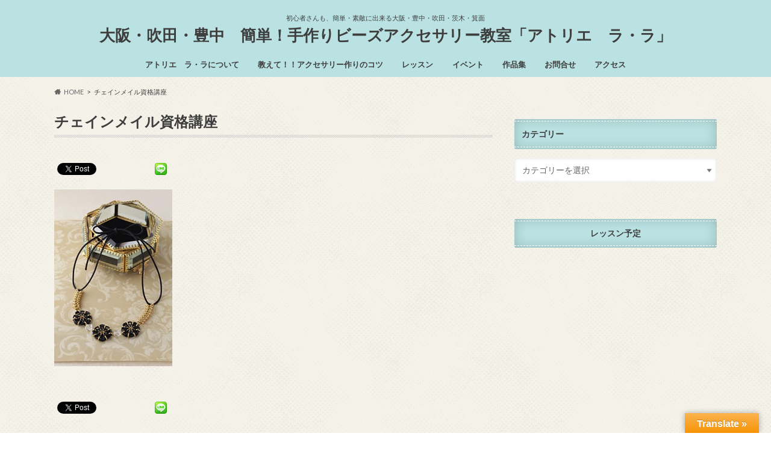

--- FILE ---
content_type: text/html; charset=UTF-8
request_url: https://atelierlala.com/lesson-guide/qualification-lesson/933/attachment/cu_s07/
body_size: 16336
content:
<!doctype html>
<html dir="ltr" lang="ja" prefix="og: https://ogp.me/ns#">

<head>
<meta charset="utf-8">
<meta http-equiv="X-UA-Compatible" content="IE=edge">

<meta name="HandheldFriendly" content="True">
<meta name="MobileOptimized" content="320">
<meta name="viewport" content="width=device-width, initial-scale=1.0, minimum-scale=1.0, maximum-scale=1.0, user-scalable=no">


<link rel="pingback" href="https://atelierlala.com/wp1/xmlrpc.php">

<!--[if IE]>
<![endif]-->

<script>
  (function(i,s,o,g,r,a,m){i['GoogleAnalyticsObject']=r;i[r]=i[r]||function(){
  (i[r].q=i[r].q||[]).push(arguments)},i[r].l=1*new Date();a=s.createElement(o),
  m=s.getElementsByTagName(o)[0];a.async=1;a.src=g;m.parentNode.insertBefore(a,m)
  })(window,document,'script','//www.google-analytics.com/analytics.js','ga');

  ga('create', 'UA-71776191-1', 'auto');
  ga('send', 'pageview');

</script>



		<!-- All in One SEO 4.9.3 - aioseo.com -->
		<title>チェインメイル資格講座 | 大阪・吹田・豊中 簡単！手作りビーズアクセサリー教室「アトリエ ラ・ラ」</title>
	<meta name="robots" content="max-snippet:-1, max-image-preview:large, max-video-preview:-1" />
	<meta name="author" content="kobori@lala"/>
	<link rel="canonical" href="https://atelierlala.com/lesson-guide/qualification-lesson/933/attachment/cu_s07/" />
	<meta name="generator" content="All in One SEO (AIOSEO) 4.9.3" />

		<!-- Google tag (gtag.js) -->
<script async src="https://www.googletagmanager.com/gtag/js?id=G-TT2VS8JC8W"></script>
<script>
  window.dataLayer = window.dataLayer || [];
  function gtag(){dataLayer.push(arguments);}
  gtag('js', new Date());

  gtag('config', 'G-TT2VS8JC8W');
</script>
		<meta property="og:locale" content="ja_JP" />
		<meta property="og:site_name" content="アトリエララ" />
		<meta property="og:type" content="article" />
		<meta property="og:title" content="チェインメイル資格講座 | 大阪・吹田・豊中 簡単！手作りビーズアクセサリー教室「アトリエ ラ・ラ」" />
		<meta property="og:url" content="https://atelierlala.com/lesson-guide/qualification-lesson/933/attachment/cu_s07/" />
		<meta property="og:image" content="https://atelierlala.com/wp1/wp-content/uploads/2016/03/cu_s07.jpg" />
		<meta property="og:image:secure_url" content="https://atelierlala.com/wp1/wp-content/uploads/2016/03/cu_s07.jpg" />
		<meta property="og:image:width" content="196" />
		<meta property="og:image:height" content="294" />
		<meta property="article:published_time" content="2016-03-11T04:30:59+00:00" />
		<meta property="article:modified_time" content="2016-03-11T04:52:18+00:00" />
		<meta name="twitter:card" content="summary_large_image" />
		<meta name="twitter:title" content="チェインメイル資格講座 | 大阪・吹田・豊中 簡単！手作りビーズアクセサリー教室「アトリエ ラ・ラ」" />
		<meta name="twitter:image" content="https://atelierlala.com/wp1/wp-content/uploads/2016/03/cu_s07.jpg" />
		<script type="application/ld+json" class="aioseo-schema">
			{"@context":"https:\/\/schema.org","@graph":[{"@type":"BreadcrumbList","@id":"https:\/\/atelierlala.com\/lesson-guide\/qualification-lesson\/933\/attachment\/cu_s07\/#breadcrumblist","itemListElement":[{"@type":"ListItem","@id":"https:\/\/atelierlala.com#listItem","position":1,"name":"Home","item":"https:\/\/atelierlala.com","nextItem":{"@type":"ListItem","@id":"https:\/\/atelierlala.com\/lesson-guide\/qualification-lesson\/933\/attachment\/cu_s07\/#listItem","name":"\u30c1\u30a7\u30a4\u30f3\u30e1\u30a4\u30eb\u8cc7\u683c\u8b1b\u5ea7"}},{"@type":"ListItem","@id":"https:\/\/atelierlala.com\/lesson-guide\/qualification-lesson\/933\/attachment\/cu_s07\/#listItem","position":2,"name":"\u30c1\u30a7\u30a4\u30f3\u30e1\u30a4\u30eb\u8cc7\u683c\u8b1b\u5ea7","previousItem":{"@type":"ListItem","@id":"https:\/\/atelierlala.com#listItem","name":"Home"}}]},{"@type":"ItemPage","@id":"https:\/\/atelierlala.com\/lesson-guide\/qualification-lesson\/933\/attachment\/cu_s07\/#itempage","url":"https:\/\/atelierlala.com\/lesson-guide\/qualification-lesson\/933\/attachment\/cu_s07\/","name":"\u30c1\u30a7\u30a4\u30f3\u30e1\u30a4\u30eb\u8cc7\u683c\u8b1b\u5ea7 | \u5927\u962a\u30fb\u5439\u7530\u30fb\u8c4a\u4e2d \u7c21\u5358\uff01\u624b\u4f5c\u308a\u30d3\u30fc\u30ba\u30a2\u30af\u30bb\u30b5\u30ea\u30fc\u6559\u5ba4\u300c\u30a2\u30c8\u30ea\u30a8 \u30e9\u30fb\u30e9\u300d","inLanguage":"ja","isPartOf":{"@id":"https:\/\/atelierlala.com\/#website"},"breadcrumb":{"@id":"https:\/\/atelierlala.com\/lesson-guide\/qualification-lesson\/933\/attachment\/cu_s07\/#breadcrumblist"},"author":{"@id":"https:\/\/atelierlala.com\/author\/koborilala\/#author"},"creator":{"@id":"https:\/\/atelierlala.com\/author\/koborilala\/#author"},"datePublished":"2016-03-11T13:30:59+09:00","dateModified":"2016-03-11T13:52:18+09:00"},{"@type":"Organization","@id":"https:\/\/atelierlala.com\/#organization","name":"\u5927\u962a\u30fb\u5439\u7530\u30fb\u8c4a\u4e2d\u3000\u7c21\u5358\uff01\u624b\u4f5c\u308a\u30d3\u30fc\u30ba\u30a2\u30af\u30bb\u30b5\u30ea\u30fc\u6559\u5ba4\u300c\u30a2\u30c8\u30ea\u30a8\u3000\u30e9\u30fb\u30e9\u300d","description":"\u521d\u5fc3\u8005\u3055\u3093\u3082\u3001\u7c21\u5358\u30fb\u7d20\u6575\u306b\u51fa\u6765\u308b\u5927\u962a\u30fb\u8c4a\u4e2d\u30fb\u5439\u7530\u30fb\u8328\u6728\u30fb\u7b95\u9762","url":"https:\/\/atelierlala.com\/","logo":{"@type":"ImageObject","url":"https:\/\/atelierlala.com\/wp1\/wp-content\/uploads\/2021\/10\/211011_atelierlala_logo-scaled.jpg","@id":"https:\/\/atelierlala.com\/lesson-guide\/qualification-lesson\/933\/attachment\/cu_s07\/#organizationLogo","width":2560,"height":1825},"image":{"@id":"https:\/\/atelierlala.com\/lesson-guide\/qualification-lesson\/933\/attachment\/cu_s07\/#organizationLogo"}},{"@type":"Person","@id":"https:\/\/atelierlala.com\/author\/koborilala\/#author","url":"https:\/\/atelierlala.com\/author\/koborilala\/","name":"kobori@lala","image":{"@type":"ImageObject","@id":"https:\/\/atelierlala.com\/lesson-guide\/qualification-lesson\/933\/attachment\/cu_s07\/#authorImage","url":"https:\/\/secure.gravatar.com\/avatar\/c7456648997800cfe3edc6d339ce2913?s=96&d=mm&r=g","width":96,"height":96,"caption":"kobori@lala"}},{"@type":"WebSite","@id":"https:\/\/atelierlala.com\/#website","url":"https:\/\/atelierlala.com\/","name":"\u5927\u962a\u30fb\u5439\u7530\u30fb\u8c4a\u4e2d\u3000\u7c21\u5358\uff01\u624b\u4f5c\u308a\u30d3\u30fc\u30ba\u30a2\u30af\u30bb\u30b5\u30ea\u30fc\u6559\u5ba4\u300c\u30a2\u30c8\u30ea\u30a8\u3000\u30e9\u30fb\u30e9\u300d","description":"\u521d\u5fc3\u8005\u3055\u3093\u3082\u3001\u7c21\u5358\u30fb\u7d20\u6575\u306b\u51fa\u6765\u308b\u5927\u962a\u30fb\u8c4a\u4e2d\u30fb\u5439\u7530\u30fb\u8328\u6728\u30fb\u7b95\u9762","inLanguage":"ja","publisher":{"@id":"https:\/\/atelierlala.com\/#organization"}}]}
		</script>
		<!-- All in One SEO -->

<link rel='dns-prefetch' href='//webfonts.xserver.jp' />
<link rel='dns-prefetch' href='//translate.google.com' />
<link rel='dns-prefetch' href='//ajax.googleapis.com' />
<link rel='dns-prefetch' href='//fonts.googleapis.com' />
<link rel='dns-prefetch' href='//maxcdn.bootstrapcdn.com' />
<link rel="alternate" type="application/rss+xml" title="大阪・吹田・豊中　簡単！手作りビーズアクセサリー教室「アトリエ　ラ・ラ」 &raquo; フィード" href="https://atelierlala.com/feed/" />
<link rel="alternate" type="application/rss+xml" title="大阪・吹田・豊中　簡単！手作りビーズアクセサリー教室「アトリエ　ラ・ラ」 &raquo; コメントフィード" href="https://atelierlala.com/comments/feed/" />
<link rel="alternate" type="application/rss+xml" title="大阪・吹田・豊中　簡単！手作りビーズアクセサリー教室「アトリエ　ラ・ラ」 &raquo; チェインメイル資格講座 のコメントのフィード" href="https://atelierlala.com/lesson-guide/qualification-lesson/933/attachment/cu_s07/feed/" />
<script type="text/javascript">
/* <![CDATA[ */
window._wpemojiSettings = {"baseUrl":"https:\/\/s.w.org\/images\/core\/emoji\/15.0.3\/72x72\/","ext":".png","svgUrl":"https:\/\/s.w.org\/images\/core\/emoji\/15.0.3\/svg\/","svgExt":".svg","source":{"concatemoji":"https:\/\/atelierlala.com\/wp1\/wp-includes\/js\/wp-emoji-release.min.js"}};
/*! This file is auto-generated */
!function(i,n){var o,s,e;function c(e){try{var t={supportTests:e,timestamp:(new Date).valueOf()};sessionStorage.setItem(o,JSON.stringify(t))}catch(e){}}function p(e,t,n){e.clearRect(0,0,e.canvas.width,e.canvas.height),e.fillText(t,0,0);var t=new Uint32Array(e.getImageData(0,0,e.canvas.width,e.canvas.height).data),r=(e.clearRect(0,0,e.canvas.width,e.canvas.height),e.fillText(n,0,0),new Uint32Array(e.getImageData(0,0,e.canvas.width,e.canvas.height).data));return t.every(function(e,t){return e===r[t]})}function u(e,t,n){switch(t){case"flag":return n(e,"\ud83c\udff3\ufe0f\u200d\u26a7\ufe0f","\ud83c\udff3\ufe0f\u200b\u26a7\ufe0f")?!1:!n(e,"\ud83c\uddfa\ud83c\uddf3","\ud83c\uddfa\u200b\ud83c\uddf3")&&!n(e,"\ud83c\udff4\udb40\udc67\udb40\udc62\udb40\udc65\udb40\udc6e\udb40\udc67\udb40\udc7f","\ud83c\udff4\u200b\udb40\udc67\u200b\udb40\udc62\u200b\udb40\udc65\u200b\udb40\udc6e\u200b\udb40\udc67\u200b\udb40\udc7f");case"emoji":return!n(e,"\ud83d\udc26\u200d\u2b1b","\ud83d\udc26\u200b\u2b1b")}return!1}function f(e,t,n){var r="undefined"!=typeof WorkerGlobalScope&&self instanceof WorkerGlobalScope?new OffscreenCanvas(300,150):i.createElement("canvas"),a=r.getContext("2d",{willReadFrequently:!0}),o=(a.textBaseline="top",a.font="600 32px Arial",{});return e.forEach(function(e){o[e]=t(a,e,n)}),o}function t(e){var t=i.createElement("script");t.src=e,t.defer=!0,i.head.appendChild(t)}"undefined"!=typeof Promise&&(o="wpEmojiSettingsSupports",s=["flag","emoji"],n.supports={everything:!0,everythingExceptFlag:!0},e=new Promise(function(e){i.addEventListener("DOMContentLoaded",e,{once:!0})}),new Promise(function(t){var n=function(){try{var e=JSON.parse(sessionStorage.getItem(o));if("object"==typeof e&&"number"==typeof e.timestamp&&(new Date).valueOf()<e.timestamp+604800&&"object"==typeof e.supportTests)return e.supportTests}catch(e){}return null}();if(!n){if("undefined"!=typeof Worker&&"undefined"!=typeof OffscreenCanvas&&"undefined"!=typeof URL&&URL.createObjectURL&&"undefined"!=typeof Blob)try{var e="postMessage("+f.toString()+"("+[JSON.stringify(s),u.toString(),p.toString()].join(",")+"));",r=new Blob([e],{type:"text/javascript"}),a=new Worker(URL.createObjectURL(r),{name:"wpTestEmojiSupports"});return void(a.onmessage=function(e){c(n=e.data),a.terminate(),t(n)})}catch(e){}c(n=f(s,u,p))}t(n)}).then(function(e){for(var t in e)n.supports[t]=e[t],n.supports.everything=n.supports.everything&&n.supports[t],"flag"!==t&&(n.supports.everythingExceptFlag=n.supports.everythingExceptFlag&&n.supports[t]);n.supports.everythingExceptFlag=n.supports.everythingExceptFlag&&!n.supports.flag,n.DOMReady=!1,n.readyCallback=function(){n.DOMReady=!0}}).then(function(){return e}).then(function(){var e;n.supports.everything||(n.readyCallback(),(e=n.source||{}).concatemoji?t(e.concatemoji):e.wpemoji&&e.twemoji&&(t(e.twemoji),t(e.wpemoji)))}))}((window,document),window._wpemojiSettings);
/* ]]> */
</script>
<link rel='stylesheet' id='sbi_styles-css' href='https://atelierlala.com/wp1/wp-content/plugins/instagram-feed/css/sbi-styles.min.css' type='text/css' media='all' />
<style id='wp-emoji-styles-inline-css' type='text/css'>

	img.wp-smiley, img.emoji {
		display: inline !important;
		border: none !important;
		box-shadow: none !important;
		height: 1em !important;
		width: 1em !important;
		margin: 0 0.07em !important;
		vertical-align: -0.1em !important;
		background: none !important;
		padding: 0 !important;
	}
</style>
<link rel='stylesheet' id='wp-block-library-css' href='https://atelierlala.com/wp1/wp-includes/css/dist/block-library/style.min.css' type='text/css' media='all' />
<link rel='stylesheet' id='aioseo/css/src/vue/standalone/blocks/table-of-contents/global.scss-css' href='https://atelierlala.com/wp1/wp-content/plugins/all-in-one-seo-pack/dist/Lite/assets/css/table-of-contents/global.e90f6d47.css' type='text/css' media='all' />
<style id='classic-theme-styles-inline-css' type='text/css'>
/*! This file is auto-generated */
.wp-block-button__link{color:#fff;background-color:#32373c;border-radius:9999px;box-shadow:none;text-decoration:none;padding:calc(.667em + 2px) calc(1.333em + 2px);font-size:1.125em}.wp-block-file__button{background:#32373c;color:#fff;text-decoration:none}
</style>
<style id='global-styles-inline-css' type='text/css'>
:root{--wp--preset--aspect-ratio--square: 1;--wp--preset--aspect-ratio--4-3: 4/3;--wp--preset--aspect-ratio--3-4: 3/4;--wp--preset--aspect-ratio--3-2: 3/2;--wp--preset--aspect-ratio--2-3: 2/3;--wp--preset--aspect-ratio--16-9: 16/9;--wp--preset--aspect-ratio--9-16: 9/16;--wp--preset--color--black: #000000;--wp--preset--color--cyan-bluish-gray: #abb8c3;--wp--preset--color--white: #ffffff;--wp--preset--color--pale-pink: #f78da7;--wp--preset--color--vivid-red: #cf2e2e;--wp--preset--color--luminous-vivid-orange: #ff6900;--wp--preset--color--luminous-vivid-amber: #fcb900;--wp--preset--color--light-green-cyan: #7bdcb5;--wp--preset--color--vivid-green-cyan: #00d084;--wp--preset--color--pale-cyan-blue: #8ed1fc;--wp--preset--color--vivid-cyan-blue: #0693e3;--wp--preset--color--vivid-purple: #9b51e0;--wp--preset--gradient--vivid-cyan-blue-to-vivid-purple: linear-gradient(135deg,rgba(6,147,227,1) 0%,rgb(155,81,224) 100%);--wp--preset--gradient--light-green-cyan-to-vivid-green-cyan: linear-gradient(135deg,rgb(122,220,180) 0%,rgb(0,208,130) 100%);--wp--preset--gradient--luminous-vivid-amber-to-luminous-vivid-orange: linear-gradient(135deg,rgba(252,185,0,1) 0%,rgba(255,105,0,1) 100%);--wp--preset--gradient--luminous-vivid-orange-to-vivid-red: linear-gradient(135deg,rgba(255,105,0,1) 0%,rgb(207,46,46) 100%);--wp--preset--gradient--very-light-gray-to-cyan-bluish-gray: linear-gradient(135deg,rgb(238,238,238) 0%,rgb(169,184,195) 100%);--wp--preset--gradient--cool-to-warm-spectrum: linear-gradient(135deg,rgb(74,234,220) 0%,rgb(151,120,209) 20%,rgb(207,42,186) 40%,rgb(238,44,130) 60%,rgb(251,105,98) 80%,rgb(254,248,76) 100%);--wp--preset--gradient--blush-light-purple: linear-gradient(135deg,rgb(255,206,236) 0%,rgb(152,150,240) 100%);--wp--preset--gradient--blush-bordeaux: linear-gradient(135deg,rgb(254,205,165) 0%,rgb(254,45,45) 50%,rgb(107,0,62) 100%);--wp--preset--gradient--luminous-dusk: linear-gradient(135deg,rgb(255,203,112) 0%,rgb(199,81,192) 50%,rgb(65,88,208) 100%);--wp--preset--gradient--pale-ocean: linear-gradient(135deg,rgb(255,245,203) 0%,rgb(182,227,212) 50%,rgb(51,167,181) 100%);--wp--preset--gradient--electric-grass: linear-gradient(135deg,rgb(202,248,128) 0%,rgb(113,206,126) 100%);--wp--preset--gradient--midnight: linear-gradient(135deg,rgb(2,3,129) 0%,rgb(40,116,252) 100%);--wp--preset--font-size--small: 13px;--wp--preset--font-size--medium: 20px;--wp--preset--font-size--large: 36px;--wp--preset--font-size--x-large: 42px;--wp--preset--spacing--20: 0.44rem;--wp--preset--spacing--30: 0.67rem;--wp--preset--spacing--40: 1rem;--wp--preset--spacing--50: 1.5rem;--wp--preset--spacing--60: 2.25rem;--wp--preset--spacing--70: 3.38rem;--wp--preset--spacing--80: 5.06rem;--wp--preset--shadow--natural: 6px 6px 9px rgba(0, 0, 0, 0.2);--wp--preset--shadow--deep: 12px 12px 50px rgba(0, 0, 0, 0.4);--wp--preset--shadow--sharp: 6px 6px 0px rgba(0, 0, 0, 0.2);--wp--preset--shadow--outlined: 6px 6px 0px -3px rgba(255, 255, 255, 1), 6px 6px rgba(0, 0, 0, 1);--wp--preset--shadow--crisp: 6px 6px 0px rgba(0, 0, 0, 1);}:where(.is-layout-flex){gap: 0.5em;}:where(.is-layout-grid){gap: 0.5em;}body .is-layout-flex{display: flex;}.is-layout-flex{flex-wrap: wrap;align-items: center;}.is-layout-flex > :is(*, div){margin: 0;}body .is-layout-grid{display: grid;}.is-layout-grid > :is(*, div){margin: 0;}:where(.wp-block-columns.is-layout-flex){gap: 2em;}:where(.wp-block-columns.is-layout-grid){gap: 2em;}:where(.wp-block-post-template.is-layout-flex){gap: 1.25em;}:where(.wp-block-post-template.is-layout-grid){gap: 1.25em;}.has-black-color{color: var(--wp--preset--color--black) !important;}.has-cyan-bluish-gray-color{color: var(--wp--preset--color--cyan-bluish-gray) !important;}.has-white-color{color: var(--wp--preset--color--white) !important;}.has-pale-pink-color{color: var(--wp--preset--color--pale-pink) !important;}.has-vivid-red-color{color: var(--wp--preset--color--vivid-red) !important;}.has-luminous-vivid-orange-color{color: var(--wp--preset--color--luminous-vivid-orange) !important;}.has-luminous-vivid-amber-color{color: var(--wp--preset--color--luminous-vivid-amber) !important;}.has-light-green-cyan-color{color: var(--wp--preset--color--light-green-cyan) !important;}.has-vivid-green-cyan-color{color: var(--wp--preset--color--vivid-green-cyan) !important;}.has-pale-cyan-blue-color{color: var(--wp--preset--color--pale-cyan-blue) !important;}.has-vivid-cyan-blue-color{color: var(--wp--preset--color--vivid-cyan-blue) !important;}.has-vivid-purple-color{color: var(--wp--preset--color--vivid-purple) !important;}.has-black-background-color{background-color: var(--wp--preset--color--black) !important;}.has-cyan-bluish-gray-background-color{background-color: var(--wp--preset--color--cyan-bluish-gray) !important;}.has-white-background-color{background-color: var(--wp--preset--color--white) !important;}.has-pale-pink-background-color{background-color: var(--wp--preset--color--pale-pink) !important;}.has-vivid-red-background-color{background-color: var(--wp--preset--color--vivid-red) !important;}.has-luminous-vivid-orange-background-color{background-color: var(--wp--preset--color--luminous-vivid-orange) !important;}.has-luminous-vivid-amber-background-color{background-color: var(--wp--preset--color--luminous-vivid-amber) !important;}.has-light-green-cyan-background-color{background-color: var(--wp--preset--color--light-green-cyan) !important;}.has-vivid-green-cyan-background-color{background-color: var(--wp--preset--color--vivid-green-cyan) !important;}.has-pale-cyan-blue-background-color{background-color: var(--wp--preset--color--pale-cyan-blue) !important;}.has-vivid-cyan-blue-background-color{background-color: var(--wp--preset--color--vivid-cyan-blue) !important;}.has-vivid-purple-background-color{background-color: var(--wp--preset--color--vivid-purple) !important;}.has-black-border-color{border-color: var(--wp--preset--color--black) !important;}.has-cyan-bluish-gray-border-color{border-color: var(--wp--preset--color--cyan-bluish-gray) !important;}.has-white-border-color{border-color: var(--wp--preset--color--white) !important;}.has-pale-pink-border-color{border-color: var(--wp--preset--color--pale-pink) !important;}.has-vivid-red-border-color{border-color: var(--wp--preset--color--vivid-red) !important;}.has-luminous-vivid-orange-border-color{border-color: var(--wp--preset--color--luminous-vivid-orange) !important;}.has-luminous-vivid-amber-border-color{border-color: var(--wp--preset--color--luminous-vivid-amber) !important;}.has-light-green-cyan-border-color{border-color: var(--wp--preset--color--light-green-cyan) !important;}.has-vivid-green-cyan-border-color{border-color: var(--wp--preset--color--vivid-green-cyan) !important;}.has-pale-cyan-blue-border-color{border-color: var(--wp--preset--color--pale-cyan-blue) !important;}.has-vivid-cyan-blue-border-color{border-color: var(--wp--preset--color--vivid-cyan-blue) !important;}.has-vivid-purple-border-color{border-color: var(--wp--preset--color--vivid-purple) !important;}.has-vivid-cyan-blue-to-vivid-purple-gradient-background{background: var(--wp--preset--gradient--vivid-cyan-blue-to-vivid-purple) !important;}.has-light-green-cyan-to-vivid-green-cyan-gradient-background{background: var(--wp--preset--gradient--light-green-cyan-to-vivid-green-cyan) !important;}.has-luminous-vivid-amber-to-luminous-vivid-orange-gradient-background{background: var(--wp--preset--gradient--luminous-vivid-amber-to-luminous-vivid-orange) !important;}.has-luminous-vivid-orange-to-vivid-red-gradient-background{background: var(--wp--preset--gradient--luminous-vivid-orange-to-vivid-red) !important;}.has-very-light-gray-to-cyan-bluish-gray-gradient-background{background: var(--wp--preset--gradient--very-light-gray-to-cyan-bluish-gray) !important;}.has-cool-to-warm-spectrum-gradient-background{background: var(--wp--preset--gradient--cool-to-warm-spectrum) !important;}.has-blush-light-purple-gradient-background{background: var(--wp--preset--gradient--blush-light-purple) !important;}.has-blush-bordeaux-gradient-background{background: var(--wp--preset--gradient--blush-bordeaux) !important;}.has-luminous-dusk-gradient-background{background: var(--wp--preset--gradient--luminous-dusk) !important;}.has-pale-ocean-gradient-background{background: var(--wp--preset--gradient--pale-ocean) !important;}.has-electric-grass-gradient-background{background: var(--wp--preset--gradient--electric-grass) !important;}.has-midnight-gradient-background{background: var(--wp--preset--gradient--midnight) !important;}.has-small-font-size{font-size: var(--wp--preset--font-size--small) !important;}.has-medium-font-size{font-size: var(--wp--preset--font-size--medium) !important;}.has-large-font-size{font-size: var(--wp--preset--font-size--large) !important;}.has-x-large-font-size{font-size: var(--wp--preset--font-size--x-large) !important;}
:where(.wp-block-post-template.is-layout-flex){gap: 1.25em;}:where(.wp-block-post-template.is-layout-grid){gap: 1.25em;}
:where(.wp-block-columns.is-layout-flex){gap: 2em;}:where(.wp-block-columns.is-layout-grid){gap: 2em;}
:root :where(.wp-block-pullquote){font-size: 1.5em;line-height: 1.6;}
</style>
<link rel='stylesheet' id='contact-form-7-css' href='https://atelierlala.com/wp1/wp-content/plugins/contact-form-7/includes/css/styles.css' type='text/css' media='all' />
<link rel='stylesheet' id='google-language-translator-css' href='https://atelierlala.com/wp1/wp-content/plugins/google-language-translator/css/style.css' type='text/css' media='' />
<link rel='stylesheet' id='glt-toolbar-styles-css' href='https://atelierlala.com/wp1/wp-content/plugins/google-language-translator/css/toolbar.css' type='text/css' media='' />
<link rel='stylesheet' id='toc-screen-css' href='https://atelierlala.com/wp1/wp-content/plugins/table-of-contents-plus/screen.min.css' type='text/css' media='all' />
<link rel='stylesheet' id='style-css' href='https://atelierlala.com/wp1/wp-content/themes/hummingbird/style.css' type='text/css' media='all' />
<link rel='stylesheet' id='slider-css' href='https://atelierlala.com/wp1/wp-content/themes/hummingbird/library/css/bx-slider.css' type='text/css' media='all' />
<link rel='stylesheet' id='animate-css' href='https://atelierlala.com/wp1/wp-content/themes/hummingbird/library/css/animate.min.css' type='text/css' media='all' />
<link rel='stylesheet' id='shortcode-css' href='https://atelierlala.com/wp1/wp-content/themes/hummingbird/library/css/shortcode.css' type='text/css' media='all' />
<link rel='stylesheet' id='gf_Ubuntu-css' href='//fonts.googleapis.com/css?family=Ubuntu+Condensed' type='text/css' media='all' />
<link rel='stylesheet' id='gf_Lato-css' href='//fonts.googleapis.com/css?family=Lato' type='text/css' media='all' />
<link rel='stylesheet' id='fontawesome-css' href='//maxcdn.bootstrapcdn.com/font-awesome/4.6.0/css/font-awesome.min.css' type='text/css' media='all' />
<script type="text/javascript" src="//ajax.googleapis.com/ajax/libs/jquery/1.12.4/jquery.min.js" id="jquery-js"></script>
<script type="text/javascript" src="//webfonts.xserver.jp/js/xserverv3.js?fadein=0" id="typesquare_std-js"></script>
<link rel="https://api.w.org/" href="https://atelierlala.com/wp-json/" /><link rel="alternate" title="JSON" type="application/json" href="https://atelierlala.com/wp-json/wp/v2/media/947" /><link rel='shortlink' href='https://atelierlala.com/?p=947' />
<link rel="alternate" title="oEmbed (JSON)" type="application/json+oembed" href="https://atelierlala.com/wp-json/oembed/1.0/embed?url=https%3A%2F%2Fatelierlala.com%2Flesson-guide%2Fqualification-lesson%2F933%2Fattachment%2Fcu_s07%2F" />
<link rel="alternate" title="oEmbed (XML)" type="text/xml+oembed" href="https://atelierlala.com/wp-json/oembed/1.0/embed?url=https%3A%2F%2Fatelierlala.com%2Flesson-guide%2Fqualification-lesson%2F933%2Fattachment%2Fcu_s07%2F&#038;format=xml" />
<style>#google_language_translator{width:auto!important;}div.skiptranslate.goog-te-gadget{display:inline!important;}.goog-tooltip{display: none!important;}.goog-tooltip:hover{display: none!important;}.goog-text-highlight{background-color:transparent!important;border:none!important;box-shadow:none!important;}#flags{display:none;}#google_language_translator{color:transparent;}body{top:0px!important;}#goog-gt-{display:none!important;}font font{background-color:transparent!important;box-shadow:none!important;position:initial!important;}</style><style type="text/css">
body{color: #3E3E3E;}
a{color: #347fc1;}
a:hover{color: #000000;}
#main article footer .post-categories li a,#main article footer .tags a{  background: #347fc1;  border:1px solid #347fc1;}
#main article footer .tags a{color:#347fc1; background: none;}
#main article footer .post-categories li a:hover,#main article footer .tags a:hover{ background:#000000;  border-color:#000000;}
input[type="text"],input[type="password"],input[type="datetime"],input[type="datetime-local"],input[type="date"],input[type="month"],input[type="time"],input[type="week"],input[type="number"],input[type="email"],input[type="url"],input[type="search"],input[type="tel"],input[type="color"],select,textarea,.field { background-color: #ffffff;}
/*ヘッダー*/
.header{background: #bae2e2; color: #3e3e3e;}
#logo a,.nav li a,.nav_btn{color: #3e3e3e;}
#logo a:hover,.nav li a:hover{color:#029bdd;}
@media only screen and (min-width: 768px) {
.nav ul {background: #dbdbdb;}
.nav li ul.sub-menu li a{color: #347fc1;}
}
/*メインエリア*/
.widgettitle {background: #bae2e2; color:  #3e3e3e;}
.widget li a:after{color: #bae2e2!important;}
/* 投稿ページ */
.entry-content h2{background: #e5acd1;}
.entry-content h3{border-color: #e5acd1;}
.entry-content ul li:before{ background: #e5acd1;}
.entry-content ol li:before{ background: #e5acd1;}
/* カテゴリーラベル */
.post-list-card .post-list .eyecatch .cat-name,.top-post-list .post-list .eyecatch .cat-name,.byline .cat-name,.single .authorbox .author-newpost li .cat-name,.related-box li .cat-name,#top_carousel .bx-wrapper ul li .osusume-label{background: #b4eef7; color:  #3e3e3e;}
/* CTA */
.cta-inner{ background: #dbdbdb;}
/* ボタンの色 */
.btn-wrap a{background: #347fc1;border: 1px solid #347fc1;}
.btn-wrap a:hover{background: #000000;}
.btn-wrap.simple a{border:1px solid #347fc1;color:#347fc1;}
.btn-wrap.simple a:hover{background:#347fc1;}
.readmore a{border:1px solid #347fc1;color:#347fc1;}
.readmore a:hover{background:#347fc1;color:#fff;}
/* サイドバー */
.widget a{text-decoration:none; color:#3e3e3e;}
.widget a:hover{color:#999999;}
/*フッター*/
#footer-top{background-color: #dbdbdb; color: #000000;}
.footer a,#footer-top a{color: #347fc1;}
#footer-top .widgettitle{color: #000000;}
.footer {background-color: #dbdbdb;color: #000000;}
.footer-links li:before{ color: #bae2e2;}
/* ページネーション */
.pagination a, .pagination span,.page-links a{border-color: #347fc1; color: #347fc1;}
.pagination .current,.pagination .current:hover,.page-links ul > li > span{background-color: #347fc1; border-color: #347fc1;}
.pagination a:hover, .pagination a:focus,.page-links a:hover, .page-links a:focus{background-color: #347fc1; color: #fff;}
/* OTHER */
ul.wpp-list li a:before{background: #bae2e2;color: #3e3e3e;}
.blue-btn, .comment-reply-link, #submit { background-color: #347fc1; }
.blue-btn:hover, .comment-reply-link:hover, #submit:hover, .blue-btn:focus, .comment-reply-link:focus, #submit:focus {background-color: #000000; }
</style>
<!-- All in one Favicon 4.8 -->
<!-- BEGIN: WP Social Bookmarking Light HEAD --><script>
    (function (d, s, id) {
        var js, fjs = d.getElementsByTagName(s)[0];
        if (d.getElementById(id)) return;
        js = d.createElement(s);
        js.id = id;
        js.src = "//connect.facebook.net/ja_JP/sdk.js#xfbml=1&version=v2.7";
        fjs.parentNode.insertBefore(js, fjs);
    }(document, 'script', 'facebook-jssdk'));
</script>
<style type="text/css">.wp_social_bookmarking_light{
    border: 0 !important;
    padding: 10px 0 20px 0 !important;
    margin: 0 !important;
}
.wp_social_bookmarking_light div{
    float: left !important;
    border: 0 !important;
    padding: 0 !important;
    margin: 0 5px 0px 0 !important;
    min-height: 30px !important;
    line-height: 18px !important;
    text-indent: 0 !important;
}
.wp_social_bookmarking_light img{
    border: 0 !important;
    padding: 0;
    margin: 0;
    vertical-align: top !important;
}
.wp_social_bookmarking_light_clear{
    clear: both !important;
}
#fb-root{
    display: none;
}
.wsbl_twitter{
    width: 100px;
}
.wsbl_facebook_like iframe{
    max-width: none !important;
}
</style>
<!-- END: WP Social Bookmarking Light HEAD -->
<style type="text/css" id="custom-background-css">
body.custom-background { background-image: url("https://atelierlala.com/wp1/wp-content/themes/hummingbird/library/images/body_bg01.png"); background-position: left top; background-size: auto; background-repeat: repeat; background-attachment: scroll; }
</style>
	</head>

<body class="attachment attachment-template-default single single-attachment postid-947 attachmentid-947 attachment-jpeg custom-background">

<div id="container" class=" date_off">

<header class="header headercenter" role="banner">
<div id="inner-header" class="wrap cf">
<p class="site_description">初心者さんも、簡単・素敵に出来る大阪・豊中・吹田・茨木・箕面</p><div id="logo" class="gf">
				<p class="h1 text"><a href="https://atelierlala.com" rel="nofollow">大阪・吹田・豊中　簡単！手作りビーズアクセサリー教室「アトリエ　ラ・ラ」</a></p>
	</div>

<nav id="g_nav" role="navigation">

<ul id="menu-topnav" class="nav top-nav cf"><li id="menu-item-1091" class="menu-item menu-item-type-post_type menu-item-object-page menu-item-1091"><a href="https://atelierlala.com/about/">アトリエ　ラ・ラについて<span class="gf"></span></a></li>
<li id="menu-item-637" class="menu-item menu-item-type-taxonomy menu-item-object-category menu-item-637"><a href="https://atelierlala.com/category/seisakunokotu/">教えて！！アクセサリー作りのコツ<span class="gf"></span></a></li>
<li id="menu-item-32" class="menu-item menu-item-type-taxonomy menu-item-object-category menu-item-has-children menu-item-32"><a href="https://atelierlala.com/category/lesson-guide/">レッスン<span class="gf"></span></a>
<ul class="sub-menu">
	<li id="menu-item-69" class="menu-item menu-item-type-post_type menu-item-object-page menu-item-69"><a href="https://atelierlala.com/schedule/">レッスン予定<span class="gf"></span></a></li>
	<li id="menu-item-598" class="menu-item menu-item-type-taxonomy menu-item-object-category menu-item-598"><a href="https://atelierlala.com/category/lesson-guide/lesson/">体験レッスン<span class="gf"></span></a></li>
	<li id="menu-item-58" class="menu-item menu-item-type-taxonomy menu-item-object-category menu-item-58"><a href="https://atelierlala.com/category/lesson-guide/hobby-lesson/">趣味のレッスン<span class="gf"></span></a></li>
</ul>
</li>
<li id="menu-item-31" class="menu-item menu-item-type-taxonomy menu-item-object-category menu-item-31"><a href="https://atelierlala.com/category/events/">イベント<span class="gf"></span></a></li>
<li id="menu-item-33" class="menu-item menu-item-type-taxonomy menu-item-object-category menu-item-33"><a href="https://atelierlala.com/category/garally/">作品集<span class="gf"></span></a></li>
<li id="menu-item-34" class="menu-item menu-item-type-post_type menu-item-object-page menu-item-34"><a href="https://atelierlala.com/contact/">お問合せ<span class="gf"></span></a></li>
<li id="menu-item-913" class="menu-item menu-item-type-post_type menu-item-object-page menu-item-913"><a href="https://atelierlala.com/access-2/">アクセス<span class="gf"></span></a></li>
</ul></nav>
<button id="drawerBtn" class="nav_btn"></button>
<script type="text/javascript">
jQuery(function( $ ){
var menu = $('#g_nav'),
    menuBtn = $('#drawerBtn'),
    body = $(document.body),     
    menuWidth = menu.outerWidth();                
     
    menuBtn.on('click', function(){
    body.toggleClass('open');
        if(body.hasClass('open')){
            body.animate({'left' : menuWidth }, 300);            
            menu.animate({'left' : 0 }, 300);                    
        } else {
            menu.animate({'left' : -menuWidth }, 300);
            body.animate({'left' : 0 }, 300);            
        }             
    });
});    
</script>

</div>
</header>
<div id="breadcrumb" class="breadcrumb inner wrap cf"><ul itemscope itemtype="http://schema.org/BreadcrumbList"><li itemprop="itemListElement" itemscope itemtype="http://schema.org/ListItem" class="bc_homelink"><a itemprop="item" href="https://atelierlala.com/"><span itemprop="name">HOME</span></a><meta itemprop="position" content="1" /></li><li itemprop="itemListElement" itemscope itemtype="http://schema.org/ListItem" class="bc_posttitle"><span itemprop="name">チェインメイル資格講座</span><meta itemprop="position" content="3" /></li></ul></div>
<div id="content">
<div id="inner-content" class="wrap cf">

<main id="main" class="m-all t-all d-5of7 cf" role="main">
<article id="post-947" class="cf post-947 attachment type-attachment status-inherit hentry" role="article">
<header class="article-header entry-header animated fadeInDown">
<p class="byline entry-meta vcard cf">
<time class="date gf entry-date updated"  datetime="2016-03-11">2016.03.11</time>

<span class="writer" style="display: none;"><span class="name author"><span class="fn">kobori@lala</span></span></span>
</p>
<h1 class="entry-title single-title" itemprop="headline" rel="bookmark">チェインメイル資格講座</h1>
</header>

<section class="entry-content cf">



<div class='wp_social_bookmarking_light'>        <div class="wsbl_facebook_like"><div id="fb-root"></div><fb:like href="https://atelierlala.com/lesson-guide/qualification-lesson/933/attachment/cu_s07/" layout="button_count" action="like" width="100" share="false" show_faces="false" ></fb:like></div>        <div class="wsbl_twitter"><a href="https://twitter.com/share" class="twitter-share-button" data-url="https://atelierlala.com/lesson-guide/qualification-lesson/933/attachment/cu_s07/" data-text="チェインメイル資格講座" data-lang="en">Tweet</a></div>        <div class="wsbl_google_plus_one"><g:plusone size="medium" annotation="none" href="https://atelierlala.com/lesson-guide/qualification-lesson/933/attachment/cu_s07/" ></g:plusone></div>        <div class="wsbl_hatena_button"><a href="//b.hatena.ne.jp/entry/https://atelierlala.com/lesson-guide/qualification-lesson/933/attachment/cu_s07/" class="hatena-bookmark-button" data-hatena-bookmark-title="チェインメイル資格講座" data-hatena-bookmark-layout="simple-balloon" title="このエントリーをはてなブックマークに追加"> <img decoding="async" src="//b.hatena.ne.jp/images/entry-button/button-only@2x.png" alt="このエントリーをはてなブックマークに追加" width="20" height="20" style="border: none;" /></a><script type="text/javascript" src="//b.hatena.ne.jp/js/bookmark_button.js" charset="utf-8" async="async"></script></div>        <div class="wsbl_line"><a href='http://line.me/R/msg/text/?%E3%83%81%E3%82%A7%E3%82%A4%E3%83%B3%E3%83%A1%E3%82%A4%E3%83%AB%E8%B3%87%E6%A0%BC%E8%AC%9B%E5%BA%A7%0D%0Ahttps%3A%2F%2Fatelierlala.com%2Flesson-guide%2Fqualification-lesson%2F933%2Fattachment%2Fcu_s07%2F' title='LINEで送る' rel=nofollow class='wp_social_bookmarking_light_a' ><img src='https://atelierlala.com/wp1/wp-content/plugins/wp-social-bookmarking-light/public/images/line20x20.png' alt='LINEで送る' title='LINEで送る' width='20' height='20' class='wp_social_bookmarking_light_img' /></a></div></div>
<br class='wp_social_bookmarking_light_clear' />
<p class="attachment"><a href='https://atelierlala.com/wp1/wp-content/uploads/2016/03/cu_s07.jpg'><img fetchpriority="high" decoding="async" width="196" height="294" src="https://atelierlala.com/wp1/wp-content/uploads/2016/03/cu_s07.jpg" class="attachment-medium size-medium" alt="チェインメイル資格講座L７" /></a></p>
<div class='wp_social_bookmarking_light'>        <div class="wsbl_facebook_like"><div id="fb-root"></div><fb:like href="https://atelierlala.com/lesson-guide/qualification-lesson/933/attachment/cu_s07/" layout="button_count" action="like" width="100" share="false" show_faces="false" ></fb:like></div>        <div class="wsbl_twitter"><a href="https://twitter.com/share" class="twitter-share-button" data-url="https://atelierlala.com/lesson-guide/qualification-lesson/933/attachment/cu_s07/" data-text="チェインメイル資格講座" data-lang="en">Tweet</a></div>        <div class="wsbl_google_plus_one"><g:plusone size="medium" annotation="none" href="https://atelierlala.com/lesson-guide/qualification-lesson/933/attachment/cu_s07/" ></g:plusone></div>        <div class="wsbl_hatena_button"><a href="//b.hatena.ne.jp/entry/https://atelierlala.com/lesson-guide/qualification-lesson/933/attachment/cu_s07/" class="hatena-bookmark-button" data-hatena-bookmark-title="チェインメイル資格講座" data-hatena-bookmark-layout="simple-balloon" title="このエントリーをはてなブックマークに追加"> <img decoding="async" src="//b.hatena.ne.jp/images/entry-button/button-only@2x.png" alt="このエントリーをはてなブックマークに追加" width="20" height="20" style="border: none;" /></a><script type="text/javascript" src="//b.hatena.ne.jp/js/bookmark_button.js" charset="utf-8" async="async"></script></div>        <div class="wsbl_line"><a href='http://line.me/R/msg/text/?%E3%83%81%E3%82%A7%E3%82%A4%E3%83%B3%E3%83%A1%E3%82%A4%E3%83%AB%E8%B3%87%E6%A0%BC%E8%AC%9B%E5%BA%A7%0D%0Ahttps%3A%2F%2Fatelierlala.com%2Flesson-guide%2Fqualification-lesson%2F933%2Fattachment%2Fcu_s07%2F' title='LINEで送る' rel=nofollow class='wp_social_bookmarking_light_a' ><img src='https://atelierlala.com/wp1/wp-content/plugins/wp-social-bookmarking-light/public/images/line20x20.png' alt='LINEで送る' title='LINEで送る' width='20' height='20' class='wp_social_bookmarking_light_img' /></a></div></div>
<br class='wp_social_bookmarking_light_clear' />

<div class="add">
<div id="categories-2" class="widget widget_categories"><h4 class="widgettitle"><span>カテゴリー</span></h4><form action="https://atelierlala.com" method="get"><label class="screen-reader-text" for="cat">カテゴリー</label><select  name='cat' id='cat' class='postform'>
	<option value='-1'>カテゴリーを選択</option>
	<option class="level-0" value="297">お出かけ</option>
	<option class="level-0" value="315">アクセサリーの修理</option>
	<option class="level-0" value="5">イベント</option>
	<option class="level-0" value="18">インフォメーション</option>
	<option class="level-0" value="348">オーダー</option>
	<option class="level-0" value="84">ココ＊カラ</option>
	<option class="level-0" value="174">コーディネート画像</option>
	<option class="level-0" value="13">シニアレッスン</option>
	<option class="level-0" value="2">レッスン</option>
	<option class="level-0" value="47">体験レッスン</option>
	<option class="level-0" value="4">作品集</option>
	<option class="level-0" value="17">教えて！！アクセサリー作りのコツ</option>
	<option class="level-0" value="351">教室展</option>
	<option class="level-0" value="19">新着情報</option>
	<option class="level-0" value="66">材料</option>
	<option class="level-0" value="90">研修会</option>
	<option class="level-0" value="12">資格レッスン</option>
	<option class="level-0" value="11">趣味のレッスン</option>
	<option class="level-0" value="16">通信レッスン</option>
</select>
</form><script type="text/javascript">
/* <![CDATA[ */

(function() {
	var dropdown = document.getElementById( "cat" );
	function onCatChange() {
		if ( dropdown.options[ dropdown.selectedIndex ].value > 0 ) {
			dropdown.parentNode.submit();
		}
	}
	dropdown.onchange = onCatChange;
})();

/* ]]> */
</script>
</div></div>

</section>


<footer class="article-footer">

<div class="fb-likebtn wow animated bounceIn cf" data-wow-delay="0.5s">
<div id="fb-root"></div>
<script>(function(d, s, id) {
var js, fjs = d.getElementsByTagName(s)[0];
if (d.getElementById(id)) return;
js = d.createElement(s); js.id = id;
js.src = "//connect.facebook.net/ja_JP/sdk.js#xfbml=1&version=v2.4";
fjs.parentNode.insertBefore(js, fjs);
}(document, 'script', 'facebook-jssdk'));</script>
<figure class="eyecatch">
<img src="https://atelierlala.com/wp1/wp-content/themes/hummingbird/library/images/noimg.png">
</figure>
<div class="rightbox"><div class="fb-like fb-button" data-href="https://www.facebook.com/%E3%82%A2%E3%83%88%E3%83%AA%E3%82%A8-%E3%83%A9%E3%83%A9-440789145955446/" data-layout="button_count" data-action="like" data-show-faces="false" data-share="false"></div><div class="like_text"><p>この記事が気に入ったら<br><i class="fa fa-thumbs-up"></i> いいねしよう！</p>
<p class="small">最新記事をお届けします。</p></div></div></div>




	<div id="respond" class="comment-respond">
		<h3 id="reply-title" class="comment-reply-title">コメントを残す <small><a rel="nofollow" id="cancel-comment-reply-link" href="/lesson-guide/qualification-lesson/933/attachment/cu_s07/#respond" style="display:none;">コメントをキャンセル</a></small></h3><form action="https://atelierlala.com/wp1/wp-comments-post.php" method="post" id="commentform" class="comment-form" novalidate><p class="comment-notes"><span id="email-notes">メールアドレスが公開されることはありません。</span> <span class="required-field-message"><span class="required">※</span> が付いている欄は必須項目です</span></p><p class="comment-form-comment"><label for="comment">コメント <span class="required">※</span></label> <textarea id="comment" name="comment" cols="45" rows="8" maxlength="65525" required></textarea></p><p class="comment-form-author"><label for="author">名前 <span class="required">※</span></label> <input id="author" name="author" type="text" value="" size="30" maxlength="245" autocomplete="name" required /></p>
<p class="comment-form-email"><label for="email">メール <span class="required">※</span></label> <input id="email" name="email" type="email" value="" size="30" maxlength="100" aria-describedby="email-notes" autocomplete="email" required /></p>
<p class="comment-form-url"><label for="url">サイト</label> <input id="url" name="url" type="url" value="" size="30" maxlength="200" autocomplete="url" /></p>
<p class="comment-form-cookies-consent"><input id="wp-comment-cookies-consent" name="wp-comment-cookies-consent" type="checkbox" value="yes" /> <label for="wp-comment-cookies-consent">次回のコメントで使用するためブラウザーに自分の名前、メールアドレス、サイトを保存する。</label></p>
<p class="form-submit"><input name="submit" type="submit" id="submit" class="submit" value="コメントを送信" /> <input type='hidden' name='comment_post_ID' value='947' id='comment_post_ID' />
<input type='hidden' name='comment_parent' id='comment_parent' value='0' />
</p><p style="display: none;"><input type="hidden" id="akismet_comment_nonce" name="akismet_comment_nonce" value="e927b085d2" /></p><p style="display: none !important;" class="akismet-fields-container" data-prefix="ak_"><label>&#916;<textarea name="ak_hp_textarea" cols="45" rows="8" maxlength="100"></textarea></label><input type="hidden" id="ak_js_1" name="ak_js" value="202"/><script>document.getElementById( "ak_js_1" ).setAttribute( "value", ( new Date() ).getTime() );</script></p></form>	</div><!-- #respond -->
	<p class="akismet_comment_form_privacy_notice">このサイトはスパムを低減するために Akismet を使っています。<a href="https://akismet.com/privacy/" target="_blank" rel="nofollow noopener">コメントデータの処理方法の詳細はこちらをご覧ください</a>。</p>
</footer>
</article>

<div class="np-post">
<div class="navigation">
<div class="prev np-post-list">
<div class="home_link">
<a href="https://atelierlala.com"><figure class="eyecatch"><i class="fa fa-home"></i></figure><span class="ttl">トップページへ</span></a>
</div>
</div>

<div class="next np-post-list">
<div class="home_link">
<a href="https://atelierlala.com"><span class="ttl">トップページへ</span><figure class="eyecatch"><i class="fa fa-home"></i></figure></a>
</div>
</div>
</div>
</div>

  <div class="related-box original-related wow animated bounceIn cf">
    <div class="inbox">
	    <h2 class="related-h h_ttl"><span class="gf">RECOMMEND</span>こちらの記事も人気です。</h2>
		    <div class="related-post">
				<ul class="related-list cf">

  	        <li rel="bookmark" title="★１１月３日（月・祝）「杜のマルシェ」コラボワークショップのお知らせ★">
		        <a href="https://atelierlala.com/events/507/" rel=\"bookmark" title="★１１月３日（月・祝）「杜のマルシェ」コラボワークショップのお知らせ★" class="title">
		        	<figure class="eyecatch">
	        	                <img width="327" height="230" src="https://atelierlala.com/wp1/wp-content/uploads/2015/12/d72054e5281cd834c1231e12d5e7fed7.jpg" class="attachment-home-thum size-home-thum wp-post-image" alt="彩都くらしの杜ワークショップ" decoding="async" loading="lazy" srcset="https://atelierlala.com/wp1/wp-content/uploads/2015/12/d72054e5281cd834c1231e12d5e7fed7.jpg 679w, https://atelierlala.com/wp1/wp-content/uploads/2015/12/d72054e5281cd834c1231e12d5e7fed7-300x211.jpg 300w" sizes="(max-width: 327px) 100vw, 327px" />	        		            </figure>
					<span class="cat-name">イベント</span>
					<time class="date gf">2014.10.24</time>
					<h3 class="ttl">
						★１１月３日（月・祝）「杜のマルシェ」コラボワークショップのお知らせ★					</h3>
				</a>
	        </li>
  	        <li rel="bookmark" title="ワイヤーで作るアクセサリーは【めがね留め】が基本！">
		        <a href="https://atelierlala.com/seisakunokotu/2378/" rel=\"bookmark" title="ワイヤーで作るアクセサリーは【めがね留め】が基本！" class="title">
		        	<figure class="eyecatch">
	        	                <img width="360" height="230" src="https://atelierlala.com/wp1/wp-content/uploads/2018/04/DSC_0197-360x230.jpg" class="attachment-home-thum size-home-thum wp-post-image" alt="" decoding="async" loading="lazy" />	        		            </figure>
					<span class="cat-name">教えて！！アクセサリー作りのコツ</span>
					<time class="date gf">2018.4.10</time>
					<h3 class="ttl">
						ワイヤーで作るアクセサリーは【めがね留め】が基本！					</h3>
				</a>
	        </li>
  	        <li rel="bookmark" title="７月ｶｼﾞｭｱﾙﾚｯｽﾝ">
		        <a href="https://atelierlala.com/lesson-guide/hobby-lesson/454/" rel=\"bookmark" title="７月ｶｼﾞｭｱﾙﾚｯｽﾝ" class="title">
		        	<figure class="eyecatch">
	        	                <img width="360" height="230" src="https://atelierlala.com/wp1/wp-content/uploads/2015/12/e1e5f936d372d9736e4b47075ff4f7e6-e1449413644201.jpg" class="attachment-home-thum size-home-thum wp-post-image" alt="" decoding="async" loading="lazy" srcset="https://atelierlala.com/wp1/wp-content/uploads/2015/12/e1e5f936d372d9736e4b47075ff4f7e6-e1449413644201.jpg 450w, https://atelierlala.com/wp1/wp-content/uploads/2015/12/e1e5f936d372d9736e4b47075ff4f7e6-e1449413644201-300x192.jpg 300w" sizes="(max-width: 360px) 100vw, 360px" />	        		            </figure>
					<span class="cat-name">インフォメーション</span>
					<time class="date gf">2014.6.13</time>
					<h3 class="ttl">
						７月ｶｼﾞｭｱﾙﾚｯｽﾝ					</h3>
				</a>
	        </li>
  	        <li rel="bookmark" title="2月、3月レッスン日のお知らせ">
		        <a href="https://atelierlala.com/information/2317/" rel=\"bookmark" title="2月、3月レッスン日のお知らせ" class="title">
		        	<figure class="eyecatch">
	        	                <img width="360" height="230" src="https://atelierlala.com/wp1/wp-content/uploads/2018/01/DSC_2119-360x230.jpg" class="attachment-home-thum size-home-thum wp-post-image" alt="" decoding="async" loading="lazy" />	        		            </figure>
					<span class="cat-name">インフォメーション</span>
					<time class="date gf">2018.1.26</time>
					<h3 class="ttl">
						2月、3月レッスン日のお知らせ					</h3>
				</a>
	        </li>
  	        <li rel="bookmark" title="ワイヤーで【自分だけのイニシャル文字】を作ろう！！">
		        <a href="https://atelierlala.com/seisakunokotu/1908/" rel=\"bookmark" title="ワイヤーで【自分だけのイニシャル文字】を作ろう！！" class="title">
		        	<figure class="eyecatch">
	        	                <img width="360" height="230" src="https://atelierlala.com/wp1/wp-content/uploads/2017/01/P1102082-360x230.jpg" class="attachment-home-thum size-home-thum wp-post-image" alt="ワイヤーで作るイニシャル文字" decoding="async" loading="lazy" />	        		            </figure>
					<span class="cat-name">教えて！！アクセサリー作りのコツ</span>
					<time class="date gf">2017.1.10</time>
					<h3 class="ttl">
						ワイヤーで【自分だけのイニシャル文字】を作ろう！！					</h3>
				</a>
	        </li>
  	        <li rel="bookmark" title="2014年1月ｶｼﾞｭｱﾙﾚｯｽﾝ受付終了致しました。">
		        <a href="https://atelierlala.com/information/407/" rel=\"bookmark" title="2014年1月ｶｼﾞｭｱﾙﾚｯｽﾝ受付終了致しました。" class="title">
		        	<figure class="eyecatch">
	        	                <img src="https://atelierlala.com/wp1/wp-content/themes/hummingbird/library/images/noimg.png" />
	        		            </figure>
					<span class="cat-name">インフォメーション</span>
					<time class="date gf">2013.12.13</time>
					<h3 class="ttl">
						2014年1月ｶｼﾞｭｱﾙﾚｯｽﾝ受付終了致しました。					</h3>
				</a>
	        </li>
  	        <li rel="bookmark" title="〇〇〇〇付きの仕入れツアーなんて、贅沢！！">
		        <a href="https://atelierlala.com/matelials/1825/" rel=\"bookmark" title="〇〇〇〇付きの仕入れツアーなんて、贅沢！！" class="title">
		        	<figure class="eyecatch">
	        	                <img width="360" height="230" src="https://atelierlala.com/wp1/wp-content/uploads/2016/10/16-10-30-19-39-58-014_deco-360x230.jpg" class="attachment-home-thum size-home-thum wp-post-image" alt="京都仕入れツアー" decoding="async" loading="lazy" />	        		            </figure>
					<span class="cat-name">材料</span>
					<time class="date gf">2016.10.30</time>
					<h3 class="ttl">
						〇〇〇〇付きの仕入れツアーなんて、贅沢！！					</h3>
				</a>
	        </li>
  	        <li rel="bookmark" title="【千里中央オトカリテ３階】ワークショップのお知らせ">
		        <a href="https://atelierlala.com/information/525/" rel=\"bookmark" title="【千里中央オトカリテ３階】ワークショップのお知らせ" class="title">
		        	<figure class="eyecatch">
	        	                <img width="230" height="230" src="https://atelierlala.com/wp1/wp-content/uploads/2015/09/2a6fd4bdf4fe62e32f1f14c23144fb6c.jpg" class="attachment-home-thum size-home-thum wp-post-image" alt="【千里中央オトカリテ３階】ワークショップのお知らせ" decoding="async" loading="lazy" srcset="https://atelierlala.com/wp1/wp-content/uploads/2015/09/2a6fd4bdf4fe62e32f1f14c23144fb6c.jpg 300w, https://atelierlala.com/wp1/wp-content/uploads/2015/09/2a6fd4bdf4fe62e32f1f14c23144fb6c-150x150.jpg 150w" sizes="(max-width: 230px) 100vw, 230px" />	        		            </figure>
					<span class="cat-name">インフォメーション</span>
					<time class="date gf">2015.9.20</time>
					<h3 class="ttl">
						【千里中央オトカリテ３階】ワークショップのお知らせ					</h3>
				</a>
	        </li>
  
  			</ul>
	    </div>
    </div>
</div>
  
<div class="authorbox wow animated bounceIn" data-wow-delay="0.5s">
</div>
</main>
<div id="sidebar1" class="sidebar m-all t-all d-2of7 last-col cf" role="complementary">

<div class="add">
<div id="categories-3" class="widget widget_categories"><h4 class="widgettitle"><span>カテゴリー</span></h4><form action="https://atelierlala.com" method="get"><label class="screen-reader-text" for="categories-dropdown-3">カテゴリー</label><select  name='cat' id='categories-dropdown-3' class='postform'>
	<option value='-1'>カテゴリーを選択</option>
	<option class="level-0" value="297">お出かけ</option>
	<option class="level-0" value="315">アクセサリーの修理</option>
	<option class="level-0" value="5">イベント</option>
	<option class="level-0" value="18">インフォメーション</option>
	<option class="level-0" value="348">オーダー</option>
	<option class="level-0" value="84">ココ＊カラ</option>
	<option class="level-0" value="174">コーディネート画像</option>
	<option class="level-0" value="13">シニアレッスン</option>
	<option class="level-0" value="2">レッスン</option>
	<option class="level-0" value="47">体験レッスン</option>
	<option class="level-0" value="4">作品集</option>
	<option class="level-0" value="17">教えて！！アクセサリー作りのコツ</option>
	<option class="level-0" value="351">教室展</option>
	<option class="level-0" value="19">新着情報</option>
	<option class="level-0" value="66">材料</option>
	<option class="level-0" value="90">研修会</option>
	<option class="level-0" value="12">資格レッスン</option>
	<option class="level-0" value="11">趣味のレッスン</option>
	<option class="level-0" value="16">通信レッスン</option>
</select>
</form><script type="text/javascript">
/* <![CDATA[ */

(function() {
	var dropdown = document.getElementById( "categories-dropdown-3" );
	function onCatChange() {
		if ( dropdown.options[ dropdown.selectedIndex ].value > 0 ) {
			dropdown.parentNode.submit();
		}
	}
	dropdown.onchange = onCatChange;
})();

/* ]]> */
</script>
</div></div>




<script type="text/javascript">
(function($) {
	$(document).ready(function() {
		
		var windowWidth = $(window).width();
		var windowSm = 1100;
		if (windowSm <= windowWidth) {
		
			/*
			Ads Sidewinder
			by Hamachiya2. http://d.hatena.ne.jp/Hamachiya2/20120820/adsense_sidewinder
			*/
			var main = $('#main'); // メインカラムのID
			var side = $('#sidebar1'); // サイドバーのID
			var wrapper = $('#scrollfix'); // 広告を包む要素のID
	
			var w = $(window);
			var wrapperHeight = wrapper.outerHeight();
			var wrapperTop = wrapper.offset().top;
			var sideLeft = side.offset().left;
	
			var sideMargin = {
				top: side.css('margin-top') ? side.css('margin-top') : 0,
				right: side.css('margin-right') ? side.css('margin-right') : 0,
				bottom: side.css('margin-bottom') ? side.css('margin-bottom') : 0,
				left: side.css('margin-left') ? side.css('margin-left') : 0
			};
	
			var winLeft;
			var pos;
	
			var scrollAdjust = function() {
				sideHeight = side.outerHeight();
				mainHeight = main.outerHeight();
				mainAbs = main.offset().top + mainHeight;
				var winTop = w.scrollTop();
				winLeft = w.scrollLeft();
				var winHeight = w.height();
				var nf = (winTop > wrapperTop) && (mainHeight > sideHeight) ? true : false;
				pos = !nf ? 'static' : (winTop + wrapperHeight) > mainAbs ? 'absolute' : 'fixed';
				if (pos === 'fixed') {
					side.css({
						position: pos,
						top: '',
						bottom: winHeight - wrapperHeight,
						left: sideLeft - winLeft,
						margin: 0
					});
	
				} else if (pos === 'absolute') {
					side.css({
						position: pos,
						top: mainAbs - sideHeight,
						bottom: '',
						left: sideLeft,
						margin: 0
					});
	
				} else {
					side.css({
						position: pos,
						marginTop: sideMargin.top,
						marginRight: sideMargin.right,
						marginBottom: sideMargin.bottom,
						marginLeft: sideMargin.left
					});
				}
			};
	
			var resizeAdjust = function() {
				side.css({
					position:'static',
					marginTop: sideMargin.top,
					marginRight: sideMargin.right,
					marginBottom: sideMargin.bottom,
					marginLeft: sideMargin.left
				});
				sideLeft = side.offset().left;
				winLeft = w.scrollLeft();
				if (pos === 'fixed') {
					side.css({
						position: pos,
						left: sideLeft - winLeft,
						margin: 0
					});
	
				} else if (pos === 'absolute') {
					side.css({
						position: pos,
						left: sideLeft,
						margin: 0
					});
				}
			};
			w.on('load', scrollAdjust);
			w.on('scroll', scrollAdjust);
			w.on('resize', resizeAdjust);
		}
	});
})(jQuery);
</script>
<div id="scrollfix" class="add cf">
<div id="custom_html-2" class="widget_text widget widget_custom_html"><h4 class="widgettitle"><span>レッスン予定</span></h4><div class="textwidget custom-html-widget"><iframe src="https://calendar.google.com/calendar/embed?showTabs=0&amp;showCalendars=0&amp;showTz=0&amp;height=500&amp;wkst=2&amp;bgcolor=%23FFFFFF&amp;src=kobolala0425%40gmail.com&amp;color=%2387cecc&amp;src=ja.japanese%23holiday%40group.v.calendar.google.com&amp;color=%23711616&amp;ctz=Asia%2FTokyo" style="border-width:0" width="300" height="500" frameborder="0" scrolling="no"></iframe></div></div><div id="search-2" class="widget widget_search"><form role="search" method="get" id="searchform" class="searchform" action="https://atelierlala.com/">
<div>
<label for="s" class="screen-reader-text"></label>
<input type="search" id="s" name="s" value="" placeholder="サイト内検索" /><button type="submit" id="searchsubmit" ><i class="fa fa-search"></i></button>
</div>
</form></div></div>

</div></div>
</div>
<div id="page-top">
	<a href="#header" title="ページトップへ"><i class="fa fa-chevron-up"></i></a>
</div>
<div id="footer-top" class="wow animated fadeIn cf">
	<div class="inner wrap">
					<div class="m-all t-1of2 d-1of3">
						</div>
				
				
			</div>
</div>

<footer id="footer" class="footer" role="contentinfo">
	<div id="inner-footer" class="wrap cf">
		<nav role="navigation">
			<div class="footer-links cf"><ul id="menu-%e3%83%a1%e3%83%8b%e3%83%a5%e3%83%bc-1" class="footer-nav cf"><li id="menu-item-30" class="menu-item menu-item-type-taxonomy menu-item-object-category menu-item-30"><a href="https://atelierlala.com/category/lesson-guide/">レッスン<span class="gf"></span></a></li>
<li id="menu-item-27" class="menu-item menu-item-type-taxonomy menu-item-object-category menu-item-27"><a href="https://atelierlala.com/category/events/">イベント<span class="gf"></span></a></li>
<li id="menu-item-25" class="menu-item menu-item-type-post_type menu-item-object-page menu-item-25"><a href="https://atelierlala.com/contact/">お問合せ<span class="gf"></span></a></li>
<li id="menu-item-1803" class="menu-item menu-item-type-post_type menu-item-object-page menu-item-1803"><a href="https://atelierlala.com/access-2/">アクセス<span class="gf"></span></a></li>
</ul></div>		</nav>
		<p class="source-org copyright">&copy;Copyright2026 <a href="https://atelierlala.com" rel="nofollow">大阪・吹田・豊中　簡単！手作りビーズアクセサリー教室「アトリエ　ラ・ラ」</a>.All Rights Reserved.</p>
	</div>
</footer>
</div>
<div id="glt-translate-trigger"><span class="notranslate">Translate &raquo;</span></div><div id="glt-toolbar"></div><div id="flags" style="display:none" class="size18"><ul id="sortable" class="ui-sortable"><li id="English"><a href="#" title="English" class="nturl notranslate en flag united-states"></a></li></ul></div><div id='glt-footer'><div id="google_language_translator" class="default-language-ja"></div></div><script>function GoogleLanguageTranslatorInit() { new google.translate.TranslateElement({pageLanguage: 'ja', includedLanguages:'en', autoDisplay: false}, 'google_language_translator');}</script><!-- Instagram Feed JS -->
<script type="text/javascript">
var sbiajaxurl = "https://atelierlala.com/wp1/wp-admin/admin-ajax.php";
</script>

<!-- BEGIN: WP Social Bookmarking Light FOOTER -->    <script>!function(d,s,id){var js,fjs=d.getElementsByTagName(s)[0],p=/^http:/.test(d.location)?'http':'https';if(!d.getElementById(id)){js=d.createElement(s);js.id=id;js.src=p+'://platform.twitter.com/widgets.js';fjs.parentNode.insertBefore(js,fjs);}}(document, 'script', 'twitter-wjs');</script>    <script src="https://apis.google.com/js/platform.js" async defer>
        {lang: "en-US"}
    </script><!-- END: WP Social Bookmarking Light FOOTER -->
<script type="text/javascript" src="https://atelierlala.com/wp1/wp-includes/js/dist/hooks.min.js" id="wp-hooks-js"></script>
<script type="text/javascript" src="https://atelierlala.com/wp1/wp-includes/js/dist/i18n.min.js" id="wp-i18n-js"></script>
<script type="text/javascript" id="wp-i18n-js-after">
/* <![CDATA[ */
wp.i18n.setLocaleData( { 'text direction\u0004ltr': [ 'ltr' ] } );
/* ]]> */
</script>
<script type="text/javascript" src="https://atelierlala.com/wp1/wp-content/plugins/contact-form-7/includes/swv/js/index.js" id="swv-js"></script>
<script type="text/javascript" id="contact-form-7-js-translations">
/* <![CDATA[ */
( function( domain, translations ) {
	var localeData = translations.locale_data[ domain ] || translations.locale_data.messages;
	localeData[""].domain = domain;
	wp.i18n.setLocaleData( localeData, domain );
} )( "contact-form-7", {"translation-revision-date":"2025-01-14 04:07:30+0000","generator":"GlotPress\/4.0.1","domain":"messages","locale_data":{"messages":{"":{"domain":"messages","plural-forms":"nplurals=1; plural=0;","lang":"ja_JP"},"This contact form is placed in the wrong place.":["\u3053\u306e\u30b3\u30f3\u30bf\u30af\u30c8\u30d5\u30a9\u30fc\u30e0\u306f\u9593\u9055\u3063\u305f\u4f4d\u7f6e\u306b\u7f6e\u304b\u308c\u3066\u3044\u307e\u3059\u3002"],"Error:":["\u30a8\u30e9\u30fc:"]}},"comment":{"reference":"includes\/js\/index.js"}} );
/* ]]> */
</script>
<script type="text/javascript" id="contact-form-7-js-before">
/* <![CDATA[ */
var wpcf7 = {
    "api": {
        "root": "https:\/\/atelierlala.com\/wp-json\/",
        "namespace": "contact-form-7\/v1"
    }
};
/* ]]> */
</script>
<script type="text/javascript" src="https://atelierlala.com/wp1/wp-content/plugins/contact-form-7/includes/js/index.js" id="contact-form-7-js"></script>
<script type="text/javascript" src="https://atelierlala.com/wp1/wp-content/plugins/google-language-translator/js/scripts.js" id="scripts-js"></script>
<script type="text/javascript" src="//translate.google.com/translate_a/element.js?cb=GoogleLanguageTranslatorInit" id="scripts-google-js"></script>
<script type="text/javascript" id="toc-front-js-extra">
/* <![CDATA[ */
var tocplus = {"visibility_show":"show","visibility_hide":"hide","width":"Auto"};
/* ]]> */
</script>
<script type="text/javascript" src="https://atelierlala.com/wp1/wp-content/plugins/table-of-contents-plus/front.min.js" id="toc-front-js"></script>
<script type="text/javascript" src="https://atelierlala.com/wp1/wp-content/themes/hummingbird/library/js/libs/wow.min.js" id="wow-js"></script>
<script type="text/javascript" src="https://atelierlala.com/wp1/wp-content/themes/hummingbird/library/js/scripts.js" id="main-js-js"></script>
<script type="text/javascript" src="https://atelierlala.com/wp1/wp-content/themes/hummingbird/library/js/libs/modernizr.custom.min.js" id="css-modernizr-js"></script>
<script defer type="text/javascript" src="https://atelierlala.com/wp1/wp-content/plugins/akismet/_inc/akismet-frontend.js" id="akismet-frontend-js"></script>
</body>
</html>

--- FILE ---
content_type: text/html; charset=utf-8
request_url: https://accounts.google.com/o/oauth2/postmessageRelay?parent=https%3A%2F%2Fatelierlala.com&jsh=m%3B%2F_%2Fscs%2Fabc-static%2F_%2Fjs%2Fk%3Dgapi.lb.en.2kN9-TZiXrM.O%2Fd%3D1%2Frs%3DAHpOoo_B4hu0FeWRuWHfxnZ3V0WubwN7Qw%2Fm%3D__features__
body_size: 159
content:
<!DOCTYPE html><html><head><title></title><meta http-equiv="content-type" content="text/html; charset=utf-8"><meta http-equiv="X-UA-Compatible" content="IE=edge"><meta name="viewport" content="width=device-width, initial-scale=1, minimum-scale=1, maximum-scale=1, user-scalable=0"><script src='https://ssl.gstatic.com/accounts/o/2580342461-postmessagerelay.js' nonce="nX0zrn6l6l99L8ceoiN_OA"></script></head><body><script type="text/javascript" src="https://apis.google.com/js/rpc:shindig_random.js?onload=init" nonce="nX0zrn6l6l99L8ceoiN_OA"></script></body></html>